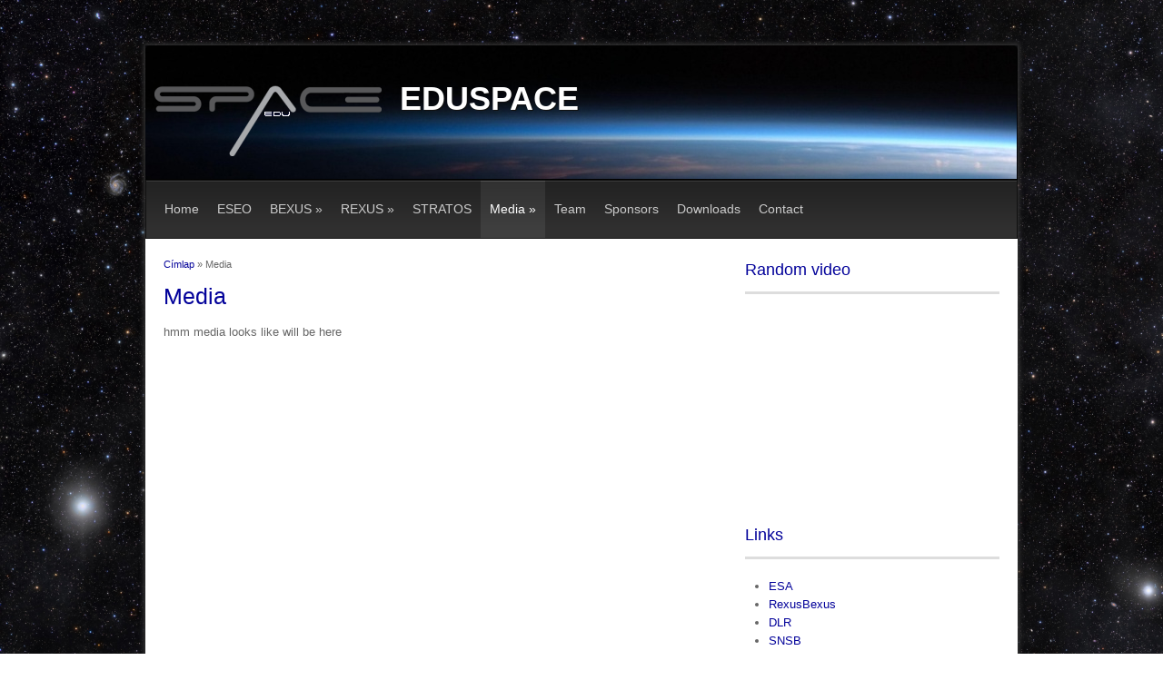

--- FILE ---
content_type: text/html; charset=utf-8
request_url: https://eduspace.energia.mta.hu/media
body_size: 2911
content:
<!DOCTYPE html>
<html lang="hu" dir="ltr"
  xmlns:content="http://purl.org/rss/1.0/modules/content/"
  xmlns:dc="http://purl.org/dc/terms/"
  xmlns:foaf="http://xmlns.com/foaf/0.1/"
  xmlns:og="http://ogp.me/ns#"
  xmlns:rdfs="http://www.w3.org/2000/01/rdf-schema#"
  xmlns:sioc="http://rdfs.org/sioc/ns#"
  xmlns:sioct="http://rdfs.org/sioc/types#"
  xmlns:skos="http://www.w3.org/2004/02/skos/core#"
  xmlns:xsd="http://www.w3.org/2001/XMLSchema#">
<head>
<meta charset="utf-8" />
<meta name="Generator" content="Drupal 7 (http://drupal.org)" />
<link rel="canonical" href="/media" />
<link rel="shortlink" href="/node/2" />
<link rel="shortcut icon" href="https://eduspace.energia.mta.hu/sites/default/files/fav_icon_edu_03%20copy.jpg" type="image/jpeg" />
<title>Media | EDUSPACE</title>
<style type="text/css" media="all">
@import url("https://eduspace.energia.mta.hu/modules/system/system.base.css?rgroiy");
@import url("https://eduspace.energia.mta.hu/modules/system/system.menus.css?rgroiy");
@import url("https://eduspace.energia.mta.hu/modules/system/system.messages.css?rgroiy");
@import url("https://eduspace.energia.mta.hu/modules/system/system.theme.css?rgroiy");
</style>
<style type="text/css" media="all">
@import url("https://eduspace.energia.mta.hu/modules/comment/comment.css?rgroiy");
@import url("https://eduspace.energia.mta.hu/modules/field/theme/field.css?rgroiy");
@import url("https://eduspace.energia.mta.hu/modules/node/node.css?rgroiy");
@import url("https://eduspace.energia.mta.hu/modules/search/search.css?rgroiy");
@import url("https://eduspace.energia.mta.hu/modules/user/user.css?rgroiy");
</style>
<style type="text/css" media="all">
@import url("https://eduspace.energia.mta.hu/sites/all/themes/dark_elegant/style.css?rgroiy");
</style>
<script type="text/javascript" src="https://eduspace.energia.mta.hu/misc/jquery.js?v=1.4.4"></script>
<script type="text/javascript" src="https://eduspace.energia.mta.hu/misc/jquery-extend-3.4.0.js?v=1.4.4"></script>
<script type="text/javascript" src="https://eduspace.energia.mta.hu/misc/jquery-html-prefilter-3.5.0-backport.js?v=1.4.4"></script>
<script type="text/javascript" src="https://eduspace.energia.mta.hu/misc/jquery.once.js?v=1.2"></script>
<script type="text/javascript" src="https://eduspace.energia.mta.hu/misc/drupal.js?rgroiy"></script>
<script type="text/javascript" src="https://eduspace.energia.mta.hu/sites/default/files/languages/hu_yaOsICQ9rsqYMVADxX9iZskt5h_83fzpaQphbEYZKN0.js?rgroiy"></script>
<script type="text/javascript" src="https://eduspace.energia.mta.hu/sites/all/themes/dark_elegant/js/superfish.js?rgroiy"></script>
<script type="text/javascript" src="https://eduspace.energia.mta.hu/sites/all/themes/dark_elegant/js/custom.js?rgroiy"></script>
<script type="text/javascript">
<!--//--><![CDATA[//><!--
jQuery.extend(Drupal.settings, {"basePath":"\/","pathPrefix":"","setHasJsCookie":0,"ajaxPageState":{"theme":"dark_elegant","theme_token":"BsML2tyh0Q5q53KBydQ6JrCxaxCp7mrsQiXFTwLdKg8","js":{"misc\/jquery.js":1,"misc\/jquery-extend-3.4.0.js":1,"misc\/jquery-html-prefilter-3.5.0-backport.js":1,"misc\/jquery.once.js":1,"misc\/drupal.js":1,"public:\/\/languages\/hu_yaOsICQ9rsqYMVADxX9iZskt5h_83fzpaQphbEYZKN0.js":1,"sites\/all\/themes\/dark_elegant\/js\/superfish.js":1,"sites\/all\/themes\/dark_elegant\/js\/custom.js":1},"css":{"modules\/system\/system.base.css":1,"modules\/system\/system.menus.css":1,"modules\/system\/system.messages.css":1,"modules\/system\/system.theme.css":1,"modules\/comment\/comment.css":1,"modules\/field\/theme\/field.css":1,"modules\/node\/node.css":1,"modules\/search\/search.css":1,"modules\/user\/user.css":1,"sites\/all\/themes\/dark_elegant\/style.css":1}}});
//--><!]]>
</script>
<!--[if lt IE 9]><script src="/sites/all/themes/dark_elegant/js/html5.js"></script><![endif]-->
</head>
<body class="html not-front not-logged-in one-sidebar sidebar-first page-node page-node- page-node-2 node-type-page">
    <div id="page" class="container_6">
  <header id="header" role="banner">
    <div class="top clearfix">
      <div class="site-logo"><a href="/" title="Címlap">
        <img src="https://eduspace.energia.mta.hu/sites/default/files/edu_logo.png" alt="Címlap" />
      </a></div>
      <hgroup class="site-name-wrap">
        <h1 class="site-name"><a href="/" title="Címlap">EDUSPACE</a></h1>
              </hgroup>
      <div class="search-block-region">
              </div>
    </div>
    <nav id="navigation" role="navigation">
      <div id="main-menu">
        <ul class="menu"><li class="first leaf"><a href="/" title="">Home</a></li>
<li class="leaf"><a href="/eseo">ESEO</a></li>
<li class="expanded"><a href="/bexus">BEXUS</a><ul class="menu"><li class="first leaf"><a href="http://cocorad.kfki.hu/" title="">CoCoRAD</a></li>
<li class="leaf"><a href="http://techdose.energia.mta.hu/" title="">TECHDOSE</a></li>
<li class="last leaf"><a href="http://rexusbexus.net/index.php?option=com_content&amp;view=article&amp;id=112&amp;Itemid=121" title="">Previous flights</a></li>
</ul></li>
<li class="expanded"><a href="/rexus">REXUS</a><ul class="menu"><li class="first leaf"><a href="/remred">REM-RED Team</a></li>
<li class="last leaf"><a href="http://rexusbexus.net/index.php?option=com_content&amp;view=article&amp;id=111&amp;Itemid=120" title="">Previous flights</a></li>
</ul></li>
<li class="leaf"><a href="/stratos">STRATOS</a></li>
<li class="expanded active-trail"><a href="/media" title="" class="active-trail active">Media</a><ul class="menu"><li class="first leaf"><a href="/photos">Photos</a></li>
<li class="leaf"><a href="/videos">Videos</a></li>
<li class="last leaf"><a href="/outreach">Outreach</a></li>
</ul></li>
<li class="leaf"><a href="/team">Team</a></li>
<li class="leaf"><a href="/sponsors">Sponsors</a></li>
<li class="leaf"><a href="/downloads">Downloads</a></li>
<li class="last leaf"><a href="/contact">Contact</a></li>
</ul>      </div>
    </nav>
  </header>

  <div id="main" class="clearfix">
    

    
    
    
    <div id="primary">
      <section id="content" class="grid_4" role="main">
        <div id="breadcrumbs"><h2 class="element-invisible">Jelenlegi hely</h2><nav class="breadcrumb"><a href="/">Címlap</a> » Media</nav></div>                        <div id="content-wrap">
                    <h1 class="page-title">Media</h1>                                                  <div class="region region-content">
  <div id="block-system-main" class="block block-system">

      
  <div class="content">
                        <span property="dc:title" content="Media" class="rdf-meta element-hidden"></span><span property="sioc:num_replies" content="0" datatype="xsd:integer" class="rdf-meta element-hidden"></span>  
      
    
  <div class="content">
    <div class="field field-name-body field-type-text-with-summary field-label-hidden"><div class="field-items"><div class="field-item even" property="content:encoded"><p>hmm media looks like will be here</p>
</div></div></div>  </div>

      <footer>
          </footer>
  
    </div>
  
</div> <!-- /.block -->
</div>
 <!-- /.region -->
        </div>
      </section> <!-- /#main -->
    </div>

          <aside id="sidebar" class="grid_2" role="complementary">
       <div class="region region-sidebar-first">
  <div id="block-block-4" class="block block-block">

        <h2 >Random video</h2>
    
  <div class="content">
    <iframe width="280" height="200" src="//www.youtube.com/embed/_hOTd9qiHAQ" frameborder="0" allowfullscreen></iframe> <!--ESA REXUS video -->
  </div>
  
</div> <!-- /.block -->
<div id="block-block-1" class="block block-block">

        <h2 >Links</h2>
    
  <div class="content">
    <ul>
<li> <a href="http://www.esa.int/ESA">ESA </a></li>
<li> <a href="http://www.rexusbexus.net/">RexusBexus </a></li>
<li> <a href="http://www.dlr.de">DLR </a></li>
<li> <a href="http://www.snsb.se/en/Home/Home/">SNSB </a></li>
<li> <a href="http://www.sscspace.com/">SSC </a></li>
<li> <a href="http://www.zarm-technik.de/">ZARM </a></li>
<li> <a hreg="http://projectstratos.nl/"> Stratos </a></li>
<li> <a href="http://www.energia.mta.hu/hu/"> MTA EK </a><a></a></li>
<li> <a href="http://www.kfki.hu">KFKI </a></li>
<li> <a href="http://www.hso.hu">MÜI </a></li>
<li> <a href="http://www.urvilag.hu/">Űrvilág </a></li>
</ul>
  </div>
  
</div> <!-- /.block -->
<div id="block-block-2" class="block block-block">

        <h2 >follow us on facebook</h2>
    
  <div class="content">
    <div id="fb-root"></div>
<script>
<!--//--><![CDATA[// ><!--
(function(d, s, id) {
  var js, fjs = d.getElementsByTagName(s)[0];
  if (d.getElementById(id)) return;
  js = d.createElement(s); js.id = id;
  js.src = "//connect.facebook.net/en_US/all.js#xfbml=1";
  fjs.parentNode.insertBefore(js, fjs);
}(document, 'script', 'facebook-jssdk'));
//--><!]]>
</script><p></p><center>
<div class="fb-like-box" data-href="https://www.facebook.com/remredteam" data-width="250" data-height="400" data-colorscheme="dark" data-show-faces="true" data-header="true" data-stream="false" data-show-border="true"></div>
<p></p></center>
  </div>
  
</div> <!-- /.block -->
</div>
 <!-- /.region -->
      </aside> 
    
      </div>


  
  <footer class="site-footer" role="contentinfo">
    <div class="copyright">
      Copyright &copy; 2026, <a href="/">EDUSPACE</a><br/>
      website contact: <a href='mailto:bekefi.balazs@energia.mta.hu'> bekefi.balazs@energia.mta.hu </a>     </div>
  </footer>
</div>






  </body>
</html>